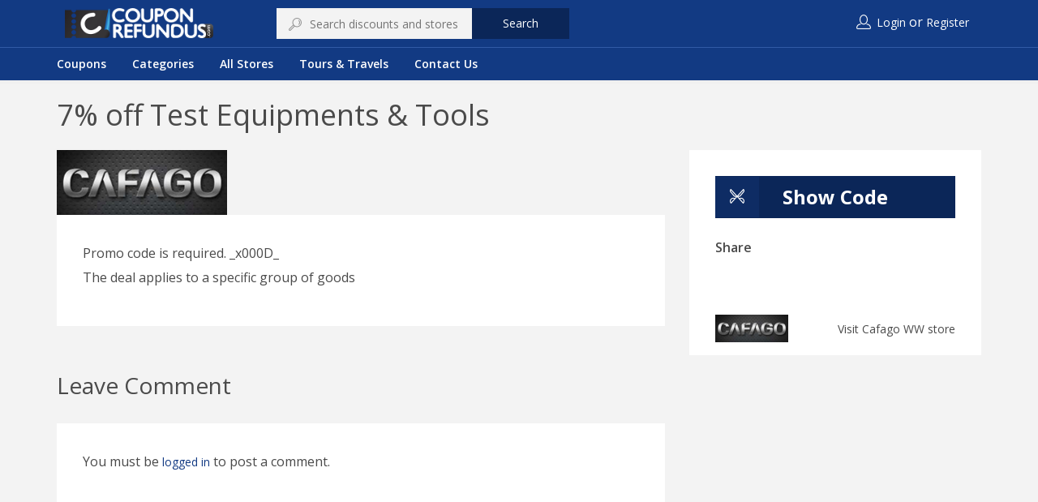

--- FILE ---
content_type: text/html; charset=UTF-8
request_url: https://couponrefundus.com/offer/7-off-test-equipments-tools-4/
body_size: 11409
content:
<!DOCTYPE html>
<html lang="en-US">
<head>
    <meta charset="UTF-8">
    <meta name="viewport" content="width=device-width, initial-scale=1, maximum-scale=1, user-scalable=no">

	<title>7% off Test Equipments &#038; Tools &#8211; CouponRefundus</title>
<link rel='dns-prefetch' href='//maps.googleapis.com' />
<link rel='dns-prefetch' href='//sboxcheckout-static.citruspay.com' />
<link rel='dns-prefetch' href='//checkout.stripe.com' />
<link rel='dns-prefetch' href='//fonts.googleapis.com' />
<link rel='dns-prefetch' href='//s.w.org' />
<link rel="alternate" type="application/rss+xml" title="CouponRefundus &raquo; Feed" href="https://couponrefundus.com/feed/" />
<link rel="alternate" type="application/rss+xml" title="CouponRefundus &raquo; Comments Feed" href="https://couponrefundus.com/comments/feed/" />
<link rel="alternate" type="application/rss+xml" title="CouponRefundus &raquo; 7% off Test Equipments &#038; Tools Comments Feed" href="https://couponrefundus.com/offer/7-off-test-equipments-tools-4/feed/" />
		<script type="text/javascript">
			window._wpemojiSettings = {"baseUrl":"https:\/\/s.w.org\/images\/core\/emoji\/13.0.0\/72x72\/","ext":".png","svgUrl":"https:\/\/s.w.org\/images\/core\/emoji\/13.0.0\/svg\/","svgExt":".svg","source":{"concatemoji":"https:\/\/couponrefundus.com\/wp-includes\/js\/wp-emoji-release.min.js?ver=5.5.17"}};
			!function(e,a,t){var n,r,o,i=a.createElement("canvas"),p=i.getContext&&i.getContext("2d");function s(e,t){var a=String.fromCharCode;p.clearRect(0,0,i.width,i.height),p.fillText(a.apply(this,e),0,0);e=i.toDataURL();return p.clearRect(0,0,i.width,i.height),p.fillText(a.apply(this,t),0,0),e===i.toDataURL()}function c(e){var t=a.createElement("script");t.src=e,t.defer=t.type="text/javascript",a.getElementsByTagName("head")[0].appendChild(t)}for(o=Array("flag","emoji"),t.supports={everything:!0,everythingExceptFlag:!0},r=0;r<o.length;r++)t.supports[o[r]]=function(e){if(!p||!p.fillText)return!1;switch(p.textBaseline="top",p.font="600 32px Arial",e){case"flag":return s([127987,65039,8205,9895,65039],[127987,65039,8203,9895,65039])?!1:!s([55356,56826,55356,56819],[55356,56826,8203,55356,56819])&&!s([55356,57332,56128,56423,56128,56418,56128,56421,56128,56430,56128,56423,56128,56447],[55356,57332,8203,56128,56423,8203,56128,56418,8203,56128,56421,8203,56128,56430,8203,56128,56423,8203,56128,56447]);case"emoji":return!s([55357,56424,8205,55356,57212],[55357,56424,8203,55356,57212])}return!1}(o[r]),t.supports.everything=t.supports.everything&&t.supports[o[r]],"flag"!==o[r]&&(t.supports.everythingExceptFlag=t.supports.everythingExceptFlag&&t.supports[o[r]]);t.supports.everythingExceptFlag=t.supports.everythingExceptFlag&&!t.supports.flag,t.DOMReady=!1,t.readyCallback=function(){t.DOMReady=!0},t.supports.everything||(n=function(){t.readyCallback()},a.addEventListener?(a.addEventListener("DOMContentLoaded",n,!1),e.addEventListener("load",n,!1)):(e.attachEvent("onload",n),a.attachEvent("onreadystatechange",function(){"complete"===a.readyState&&t.readyCallback()})),(n=t.source||{}).concatemoji?c(n.concatemoji):n.wpemoji&&n.twemoji&&(c(n.twemoji),c(n.wpemoji)))}(window,document,window._wpemojiSettings);
		</script>
		<style type="text/css">
img.wp-smiley,
img.emoji {
	display: inline !important;
	border: none !important;
	box-shadow: none !important;
	height: 1em !important;
	width: 1em !important;
	margin: 0 .07em !important;
	vertical-align: -0.1em !important;
	background: none !important;
	padding: 0 !important;
}
</style>
	<link rel='stylesheet' id='smls-frontend-style-css'  href='https://couponrefundus.com/wp-content/plugins/smart-logo-showcase-lite/css/smls-frontend-style.css?ver=1.1.6' type='text/css' media='all' />
<link rel='stylesheet' id='smls-block-editor-css'  href='https://couponrefundus.com/wp-content/plugins/smart-logo-showcase-lite/inc/smls-block/smls-block.css?ver=1.1.6' type='text/css' media='all' />
<link rel='stylesheet' id='couponxxl-pline-css'  href='https://couponrefundus.com/wp-content/themes/couponxxl/css/pline.css?ver=5.5.17' type='text/css' media='all' />
<link rel='stylesheet' id='font-awesome-css'  href='https://couponrefundus.com/wp-content/themes/couponxxl/css/font-awesome.min.css?ver=5.5.17' type='text/css' media='all' />
<link rel='stylesheet' id='magnific-popup-css'  href='https://couponrefundus.com/wp-content/themes/couponxxl/css/magnific-popup.css?ver=5.5.17' type='text/css' media='all' />
<link rel='stylesheet' id='bootstrap-css'  href='https://couponrefundus.com/wp-content/themes/couponxxl/css/bootstrap.min.css?ver=5.5.17' type='text/css' media='all' />
<link rel='stylesheet' id='couponxxl-theme-font-css'  href='//fonts.googleapis.com/css?family=Open+Sans%3A100%2C300%2C400%2C600%2C700%2C900%2C100italic%2C300italic%2C400italic%2C700italic%2C900italic&#038;ver=1.0.0' type='text/css' media='all' />
<link rel='stylesheet' id='owl.carousel-css'  href='https://couponrefundus.com/wp-content/themes/couponxxl/css/owl.carousel.css?ver=5.5.17' type='text/css' media='all' />
<link rel='stylesheet' id='couponxxl-custom-style-css'  href='https://couponrefundus.com/wp-content/themes/couponxxl/css/customize.css?ver=5.5.17' type='text/css' media='all' />
<link rel='stylesheet' id='couponxxl-style-css'  href='https://couponrefundus.com/wp-content/themes/couponxxl/style.css?ver=5.5.17' type='text/css' media='all' />
<link rel='stylesheet' id='wp-block-library-css'  href='https://couponrefundus.com/wp-includes/css/dist/block-library/style.min.css?ver=5.5.17' type='text/css' media='all' />
<link rel='stylesheet' id='smls-fontawesome-style-css'  href='https://couponrefundus.com/wp-content/plugins/smart-logo-showcase-lite/css/font-awesome.min.css?ver=1.1.6' type='text/css' media='all' />
<link rel='stylesheet' id='smls-google-fonts-sans-css'  href='https://fonts.googleapis.com/css?family=Open+Sans%3A400%2C300%2C600%2C700%2C800&#038;ver=5.5.17' type='text/css' media='all' />
<link rel='stylesheet' id='smls-google-fonts-roboto-css'  href='https://fonts.googleapis.com/css?family=Roboto%3A400%2C300italic%2C400italic%2C500%2C500italic%2C700%2C700italic%2C900italic%2C900&#038;ver=5.5.17' type='text/css' media='all' />
<link rel='stylesheet' id='smls-google-fonts-lato-css'  href='https://fonts.googleapis.com/css?family=Lato%3A400%2C300italic%2C400italic%2C700%2C700italic%2C900italic%2C900&#038;ver=5.5.17' type='text/css' media='all' />
<link rel='stylesheet' id='smls-google-fonts-montserrat-css'  href='https://fonts.googleapis.com/css?family=Montserrat%3A400%2C700&#038;ver=5.5.17' type='text/css' media='all' />
<link rel='stylesheet' id='smls-google-fonts-merriweather-css'  href='https://fonts.googleapis.com/css?family=Merriweather+Sans%3A300%2C400%2C700%2C800+Sans%3A300%2C400%2C700&#038;ver=5.5.17' type='text/css' media='all' />
<link rel='stylesheet' id='smls-google-fonts-droid-css'  href='https://fonts.googleapis.com/css?family=Droid+Sans%3A400%2C700&#038;ver=5.5.17' type='text/css' media='all' />
<link rel='stylesheet' id='smls-google-fonts-oxygen-css'  href='https://fonts.googleapis.com/css?family=Oxygen%3A300%2C400%2C700&#038;ver=5.5.17' type='text/css' media='all' />
<link rel='stylesheet' id='smls-google-fonts-raleway-css'  href='https://fonts.googleapis.com/css?family=Raleway%3A100%2C200%2C300%2C400%2C500%2C600%2C700%2C800%2C900&#038;ver=5.5.17' type='text/css' media='all' />
<link rel='stylesheet' id='smls-owl-style-css'  href='https://couponrefundus.com/wp-content/plugins/smart-logo-showcase-lite/css/owl.carousel.css?ver=1.1.6' type='text/css' media='all' />
<link rel='stylesheet' id='smls-tooltip-style-css'  href='https://couponrefundus.com/wp-content/plugins/smart-logo-showcase-lite/css/tooltipster.bundle.css?ver=1.1.6' type='text/css' media='all' />
<link rel='stylesheet' id='smls-responsive-style-css'  href='https://couponrefundus.com/wp-content/plugins/smart-logo-showcase-lite/css/smls-responsive.css?ver=1.1.6' type='text/css' media='all' />
<link rel='stylesheet' id='smls-popup-style-css'  href='https://couponrefundus.com/wp-content/plugins/smart-logo-showcase-lite/css/popup-contact.css?ver=1.1.6' type='text/css' media='all' />
<link rel='stylesheet' id='wpos-slick-style-css'  href='https://couponrefundus.com/wp-content/plugins/wp-logo-showcase-responsive-slider-slider/assets/css/slick.css?ver=2.7.2' type='text/css' media='all' />
<link rel='stylesheet' id='logo_showcase_style-css'  href='https://couponrefundus.com/wp-content/plugins/wp-logo-showcase-responsive-slider-slider/assets/css/logo-showcase.css?ver=2.7.2' type='text/css' media='all' />
<script type='text/javascript' src='https://couponrefundus.com/wp-includes/js/jquery/jquery.js?ver=1.12.4-wp' id='jquery-core-js'></script>
<script type='text/javascript' src='https://couponrefundus.com/wp-content/plugins/smart-logo-showcase-lite/js/owl.carousel.js?ver=1.1.6' id='smls-owl-script-js'></script>
<script type='text/javascript' src='https://couponrefundus.com/wp-content/plugins/smart-logo-showcase-lite/js/tooltipster.bundle.js?ver=1.1.6' id='smls-tooltip-script-js'></script>
<script type='text/javascript' src='https://couponrefundus.com/wp-content/plugins/smart-logo-showcase-lite/js/smls-frontend-script.js?ver=1.1.6' id='smls-frontend-script-js'></script>
<script type='text/javascript' src='https://couponrefundus.com/wp-includes/js/jquery/ui/core.min.js?ver=1.11.4' id='jquery-ui-core-js'></script>
<script type='text/javascript' id='social_connect-js-extra'>
/* <![CDATA[ */
var social_connect_data = {"wordpress_enabled":""};
/* ]]> */
</script>
<script type='text/javascript' src='https://couponrefundus.com/wp-content/plugins/social-connect/media/js/connect.js?ver=5.5.17' id='social_connect-js'></script>
<script type='text/javascript' src='https://sboxcheckout-static.citruspay.com/bolt/run/bolt.min.js?ver=5.5.17' id='couponxxl-payumoney-bolt-js'></script>
<link rel="https://api.w.org/" href="https://couponrefundus.com/wp-json/" /><link rel="EditURI" type="application/rsd+xml" title="RSD" href="https://couponrefundus.com/xmlrpc.php?rsd" />
<link rel="wlwmanifest" type="application/wlwmanifest+xml" href="https://couponrefundus.com/wp-includes/wlwmanifest.xml" /> 
<link rel='prev' title='5% off RC Toys &#038; Hobbies' href='https://couponrefundus.com/offer/5-off-rc-toys-hobbies/' />
<link rel='next' title='Get 12% off on Bottoms' href='https://couponrefundus.com/offer/get-12-off-on-bottoms/' />
<meta name="generator" content="WordPress 5.5.17" />
<link rel="canonical" href="https://couponrefundus.com/offer/7-off-test-equipments-tools-4/" />
<link rel='shortlink' href='https://couponrefundus.com/?p=4069' />
<link rel="alternate" type="application/json+oembed" href="https://couponrefundus.com/wp-json/oembed/1.0/embed?url=https%3A%2F%2Fcouponrefundus.com%2Foffer%2F7-off-test-equipments-tools-4%2F" />
<link rel="alternate" type="text/xml+oembed" href="https://couponrefundus.com/wp-json/oembed/1.0/embed?url=https%3A%2F%2Fcouponrefundus.com%2Foffer%2F7-off-test-equipments-tools-4%2F&#038;format=xml" />
<!-- start Simple Custom CSS and JS -->
<style type="text/css">
/* Add your CSS code here.

For example:
.example {
    color: red;
}

For brushing up on your CSS knowledge, check out http://www.w3schools.com/css/css_syntax.asp

End of comment */ 

.social_connect_ui .comment-form-social-connect {
    margin: 1rem 0 0; display:none
}

.home-search::after {
    position: absolute;
    content: "";
    top: 0;
    right: 0;
    bottom: 0;
    left: 0;
    background-color: #1d1d1d;
    opacity: 0;
    z-index: -1;
}</style>
<!-- end Simple Custom CSS and JS -->
<script type="text/javascript">var ajaxurl = 'https://couponrefundus.com/wp-admin/admin-ajax.php';</script><link rel="icon" href="https://couponrefundus.com/wp-content/uploads/2020/11/cropped-fav-32x32.png" sizes="32x32" />
<link rel="icon" href="https://couponrefundus.com/wp-content/uploads/2020/11/cropped-fav-192x192.png" sizes="192x192" />
<link rel="apple-touch-icon" href="https://couponrefundus.com/wp-content/uploads/2020/11/cropped-fav-180x180.png" />
<meta name="msapplication-TileImage" content="https://couponrefundus.com/wp-content/uploads/2020/11/cropped-fav-270x270.png" />
		<style type="text/css" id="wp-custom-css">
			header {
    background-color: #123a83;
}


.category-shortcode .category-info {
    position: absolute;
    top: 0;
    left: 0;
    right: 0;
    bottom: 0;
    background-size: contain;
    background-repeat: no-repeat;
    background: #123a83;
}

.store-social-networks a i[class*='facebook'] {
    color: #ffffff;
}
.store-social-networks a i[class*='twitter'] {
    color: #ffffff;
}
.account-list li.cart-items {
    margin-left: 2rem;
    display: none;
}

.widget-footer .widget .widget-title h5 {
    margin-bottom: 1.5rem;
    font-size: 16px;
    font-size: 1rem;
    font-weight: 800 !important;
    line-height: 1;
    color: #fff;
}

.store-social-networks a i[class*='google'] {
    color: #ffffff;
}

.category-shortcode .category-info h2 {
    display: block;
    text-align: center;
    color: white;
    padding: 42px 80px;
}


.page-template-page-tpl_search .show-map, .single-store .show-map {
    height: 110px;
    overflow: hidden;
    display: none;
}

.wpls-logo-showcase .wpls-fix-box {
    width: 100%;
    box-sizing: border-box;
    line-height: 0px;
    background: white;
    height: 85px;
	padding:13px 10px; 
}


.wpls-logo-showcase .slick-dots {
    padding: 0 !important;
    margin: 0 !important;
    text-align: center;
    display: none !important;
}


.logo {}
.logo img {
    max-width: 70% !important;
}

header .top-bar {
    display: flex;
    padding: 10px;
    align-items: center;
}

.navigation {
    padding: 10px 0;
    border-top: 1px solid #315aa6;
    box-shadow: 0 4px 0 rgba(241, 241, 241, 0.8);
}

.btn, input[type="submit"] {
    padding: 8px 36px;
    background-color: #0b2658;
    border-radius: 0;
    box-shadow: none;
    font-size: 14px;
    font-size: 0.875rem;
    color: #fff;
    transition: all 0.3s ease-in-out;
}


.home-search {
    position: relative;
    padding: 3rem 0;
    background-size: cover;
    z-index: 1;
}

.navigation .navbar .small-device-wrapper > ul li a {
    position: relative;
    padding: 0;
    font-weight: 600;
    color: #fff;
}

header .top-bar .pull-left form {
    flex-basis: 100%;
    margin-left: auto;
}

.navigation.sticky-nav {
    display: none;
    position: fixed;
    top: 0;
    left: 0;
    width: 100%;
    background-color: #123a83;
    border-bottom: 1px solid #f1f1f1;
    box-shadow: none;
    z-index: 99;
}

.page-title {
    padding: 20px;
}

.list-inline>li {
    display: inline-block;
    padding-right: 5px;
    padding-left: 5px;
    color: white;
}
.account-list li a {
    color: #fff;
}

.account-list li a:last-child {
    color: #fff;
}

.widget-footer {
    margin-top: 2rem;
    padding: 4rem 0;
    background-color: #123a83;
}
.widget-footer .widget .widget-title h5 {
    margin-bottom: 1.5rem;
    font-size: 16px;
    font-size: 1rem;
    font-weight: 400;
    line-height: 1;
    color: #fff;
}

.widget-footer .widget ul li, .widget-footer .widget ul:not(.store-social-networks) li a, .widget-footer .widget p {
    font-size: 14px;
    font-size: 0.875rem;
    color: #fff;
}
		</style>
			
	<!-- Global site tag (gtag.js) - Google Analytics -->
<script async src="https://www.googletagmanager.com/gtag/js?id=UA-131222435-1"></script>
<script>
  window.dataLayer = window.dataLayer || [];
  function gtag(){dataLayer.push(arguments);}
  gtag('js', new Date());

  gtag('config', 'UA-131222435-1');
</script>



</head>
<body class="offer-template-default single single-offer postid-4069">

<header>
	    <div class="container">
        <div class="top-bar clearfix">
            <div class="pull-left">
				<a class="logo"  href="https://couponrefundus.com/"><img src="https://couponrefundus.com/wp-content/uploads/2020/11/logo.png" height="90" width="450"></a>					<form method="get" action="https://couponrefundus.com/search-page/" autocomplete="off">
	<input type="text" name="keyword" value="" class="keyword" placeholder="Search discounts and stores"/>
	<i class="pline-magnifier"></i>
	<div class="keyword_suggest_stores"></div>
	<a href="javascript:;" class="submit-form btn">Search</a>
</form>				            </div>
            <div class="pull-right">
					<ul class="list-unstyled list-inline account-list">
		<li>
			<i class="pline-user"></i>
			<a href="#login" data-toggle="modal">Login</a> or <a href="https://couponrefundus.com/register/">Register</a>		</li>
					<li class="cart-items">
				<a href="https://couponrefundus.com/cart/" title="View Cart">
					<i class="pline-bag"></i>
									
					<span class="count-items no-cart-items">
					0					</span>
					My Cart				</a>
			</li>
			</ul>
	            </div>
        </div>
    </div>

<div class="navigation" data-enable_sticky="yes">
    <div class="container">
        <div class="navbar navbar-default" role="navigation">

            <a href="javascript:;" class="menu-trigger">
                <i class="fa fa-bars"></i>
            </a>

            <div class="small-device-wrapper">

                <div class="small-device-action">
                    	<ul class="list-unstyled list-inline account-list">
		<li>
			<i class="pline-user"></i>
			<a href="#login" data-toggle="modal">Login</a> or <a href="https://couponrefundus.com/register/">Register</a>		</li>
					<li class="cart-items">
				<a href="https://couponrefundus.com/cart/" title="View Cart">
					<i class="pline-bag"></i>
									
					<span class="count-items no-cart-items">
					0					</span>
					My Cart				</a>
			</li>
			</ul>
	                </div>

                <h5 class="small-device-title">Navigation</h5>

                <ul class="nav navbar-nav clearfix"><li id="menu-item-2220" class="menu-item menu-item-type-custom menu-item-object-custom menu-item-2220"><a title="Coupons" href="https://couponrefundus.com/search-page/?offer_type=coupon">Coupons</a></li>
<li id="menu-item-667" class="menu-item menu-item-type-post_type menu-item-object-page menu-item-667"><a title="Categories" href="https://couponrefundus.com/categories/">Categories</a></li>
<li id="menu-item-666" class="menu-item menu-item-type-post_type menu-item-object-page menu-item-666"><a title="All Stores" href="https://couponrefundus.com/all-stores/">All Stores</a></li>
<li id="menu-item-1128" class="menu-item menu-item-type-taxonomy menu-item-object-offer_cat menu-item-1128"><a title="Tours &amp; Travels" href="https://couponrefundus.com/offer_cat/tours-travels/">Tours &amp; Travels</a></li>
<li id="menu-item-2299" class="menu-item menu-item-type-post_type menu-item-object-page menu-item-2299"><a title="Contact Us" href="https://couponrefundus.com/contact/">Contact Us</a></li>
</ul>            </div>
        </div>
    </div>    
</div>
<div class="small-device-categories">

    <a href="javascript:;" class="categories-trigger">
        <i class="fa fa-bars"></i>
    </a>

    <div class="small-device-wrapper">
        <h5 class="small-device-title">Categories</h5>

                    <ul class="list-unstyled">
                                        <li>
                            <a href="https://couponrefundus.com/search-page/offer_cat/accessories-bags/">
                                Accessories &amp; Bags                            </a>
                        </li>
                                                <li>
                            <a href="https://couponrefundus.com/search-page/offer_cat/adult/">
                                Adult                            </a>
                        </li>
                                                <li>
                            <a href="https://couponrefundus.com/search-page/offer_cat/auto-moto-goods/">
                                Auto &amp; Moto Goods                            </a>
                        </li>
                                                <li>
                            <a href="https://couponrefundus.com/search-page/offer_cat/autumn-heroes-marathon/">
                                Autumn Heroes Marathon                            </a>
                        </li>
                                                <li>
                            <a href="https://couponrefundus.com/search-page/offer_cat/autumn-online-services-fest/">
                                Autumn Online Services Fest                            </a>
                        </li>
                                                <li>
                            <a href="https://couponrefundus.com/search-page/offer_cat/baby-kids-products/">
                                Baby &amp; Kids products                            </a>
                        </li>
                                                <li>
                            <a href="https://couponrefundus.com/search-page/offer_cat/black-friday-2020/">
                                Black Friday 2020                            </a>
                        </li>
                                                <li>
                            <a href="https://couponrefundus.com/search-page/offer_cat/books/">
                                Books                            </a>
                        </li>
                                                <li>
                            <a href="https://couponrefundus.com/search-page/offer_cat/cars/">
                                Cars Coupon Deals                            </a>
                        </li>
                                                <li>
                            <a href="https://couponrefundus.com/search-page/offer_cat/china-fest/">
                                China Fest                            </a>
                        </li>
                                                <li>
                            <a href="https://couponrefundus.com/search-page/offer_cat/clothing/">
                                Clothing                            </a>
                        </li>
                                                <li>
                            <a href="https://couponrefundus.com/search-page/offer_cat/computers-electronics/">
                                Computers &amp; Electronics                            </a>
                        </li>
                                                <li>
                            <a href="https://couponrefundus.com/search-page/offer_cat/crazy-weekend-fest/">
                                Crazy Weekend Fest                            </a>
                        </li>
                                                <li>
                            <a href="https://couponrefundus.com/search-page/offer_cat/diy/">
                                DIY                            </a>
                        </li>
                                                <li>
                            <a href="https://couponrefundus.com/search-page/offer_cat/dragon-boat-fest/">
                                Dragon Boat Fest                            </a>
                        </li>
                                                <li>
                            <a href="https://couponrefundus.com/search-page/offer_cat/finance-insurance/">
                                Finance &amp; Insurance                            </a>
                        </li>
                                                <li>
                            <a href="https://couponrefundus.com/search-page/offer_cat/food/">
                                Food                            </a>
                        </li>
                                                <li>
                            <a href="https://couponrefundus.com/search-page/offer_cat/for-adults/">
                                For adults                            </a>
                        </li>
                                                <li>
                            <a href="https://couponrefundus.com/search-page/offer_cat/games/">
                                Games                            </a>
                        </li>
                                                <li>
                            <a href="https://couponrefundus.com/search-page/offer_cat/garden/">
                                Garden                            </a>
                        </li>
                                                <li>
                            <a href="https://couponrefundus.com/search-page/offer_cat/gifts-flowers/">
                                Gifts &amp; Flowers                            </a>
                        </li>
                                                <li>
                            <a href="https://couponrefundus.com/search-page/offer_cat/goods-from-china/">
                                Goods from China                            </a>
                        </li>
                                                <li>
                            <a href="https://couponrefundus.com/search-page/offer_cat/health-beauty/">
                                Health &amp; Beauty                            </a>
                        </li>
                                                <li>
                            <a href="https://couponrefundus.com/search-page/offer_cat/homefest-2021/">
                                Homefest 2021                            </a>
                        </li>
                                                <li>
                            <a href="https://couponrefundus.com/search-page/offer_cat/homeware/">
                                Homeware                            </a>
                        </li>
                                                <li>
                            <a href="https://couponrefundus.com/search-page/offer_cat/jobs-education/">
                                Jobs &amp; Education                            </a>
                        </li>
                                                <li>
                            <a href="https://couponrefundus.com/search-page/offer_cat/kids-babies/">
                                Kids &amp; Babies                            </a>
                        </li>
                                                <li>
                            <a href="https://couponrefundus.com/search-page/offer_cat/labour-day/">
                                Labour Day                            </a>
                        </li>
                                                <li>
                            <a href="https://couponrefundus.com/search-page/offer_cat/marketplaces-including-chinese-stores/">
                                Marketplaces (including Chinese Stores)                            </a>
                        </li>
                                                <li>
                            <a href="https://couponrefundus.com/search-page/offer_cat/new-year-promotions/">
                                New Year Promotions                            </a>
                        </li>
                                                <li>
                            <a href="https://couponrefundus.com/search-page/offer_cat/online-education/">
                                Online Education                            </a>
                        </li>
                                                <li>
                            <a href="https://couponrefundus.com/search-page/offer_cat/online-services-marathon/">
                                Online Services Marathon                            </a>
                        </li>
                                                <li>
                            <a href="https://couponrefundus.com/search-page/offer_cat/outdoor-clothing-equipment/">
                                Outdoor Clothing &amp; Equipment                            </a>
                        </li>
                                                <li>
                            <a href="https://couponrefundus.com/search-page/offer_cat/personal-care-pharmacy/">
                                Personal Care &amp; Pharmacy                            </a>
                        </li>
                                                <li>
                            <a href="https://couponrefundus.com/search-page/offer_cat/pet-products/">
                                Pet products                            </a>
                        </li>
                                                <li>
                            <a href="https://couponrefundus.com/search-page/offer_cat/ramadan-2020/">
                                Ramadan 2020                            </a>
                        </li>
                                                <li>
                            <a href="https://couponrefundus.com/search-page/offer_cat/services/">
                                Services                            </a>
                        </li>
                                                <li>
                            <a href="https://couponrefundus.com/search-page/offer_cat/shoes/">
                                Shoes                            </a>
                        </li>
                                                <li>
                            <a href="https://couponrefundus.com/search-page/offer_cat/sports-recreation/">
                                Sports &amp; Recreation                            </a>
                        </li>
                                                <li>
                            <a href="https://couponrefundus.com/search-page/offer_cat/tools-garden-equipment/">
                                Tools &amp; Garden equipment                            </a>
                        </li>
                                                <li>
                            <a href="https://couponrefundus.com/search-page/offer_cat/tours-travels/">
                                Tours &amp; Travels                            </a>
                        </li>
                                                <li>
                            <a href="https://couponrefundus.com/search-page/offer_cat/toys/">
                                Toys                            </a>
                        </li>
                                                <li>
                            <a href="https://couponrefundus.com/search-page/offer_cat/valentines-days/">
                                Valentine's Days                            </a>
                        </li>
                                                <li>
                            <a href="https://couponrefundus.com/search-page/offer_cat/watches-jewelry/">
                                Watches &amp; Jewelry                            </a>
                        </li>
                                                <li>
                            <a href="https://couponrefundus.com/search-page/offer_cat/womens-day/">
                                Women's Day                            </a>
                        </li>
                                                <li>
                            <a href="https://couponrefundus.com/search-page/offer_cat/workfest-2021/">
                                Workfest 2021                            </a>
                        </li>
                                    </ul>
                </div>
</div></header>
<section class="page-title style-plain" style="">
	<div class="container">
<h1>7% off Test Equipments &#038; Tools</h1>

	</div>
</section><section>
	<div class="container">
		<div class="row">
			<div class="col-sm-8">
                                    <div class="white-block">
                        <div class="white-block-media">
                            <img width="210" height="80" src="https://couponrefundus.com/wp-content/uploads/2021/06/17167-086c0cde196197d8.png" class="attachment-post-thumbnail size-post-thumbnail wp-post-image" alt="" loading="lazy" srcset="https://couponrefundus.com/wp-content/uploads/2021/06/17167-086c0cde196197d8.png 210w, https://couponrefundus.com/wp-content/uploads/2021/06/17167-086c0cde196197d8-150x57.png 150w, https://couponrefundus.com/wp-content/uploads/2021/06/17167-086c0cde196197d8-90x34.png 90w" sizes="(max-width: 210px) 100vw, 210px" />                        </div>
                    </div>
                    
				<div class="white-block">
					<div class="white-block-content">
	            		<div class="clearfix">
			                <p>Promo code is required.      _x000D_<br />
The deal applies to a specific group of goods</p>
	            		</div>

	                    
	            	</div>
	            </div>

                

    <!-- row -->
    <div class="comments">
    	    	
    	<h3> Leave Comment</h3>

    	<div class="white-block">
    		<div class="white-block-content">
					<div id="respond" class="comment-respond">
		<h3 id="reply-title" class="comment-reply-title"> <small><a rel="nofollow" id="cancel-comment-reply-link" href="/offer/7-off-test-equipments-tools-4/#respond" style="display:none;">or cancel reply</a></small></h3><p class="must-log-in">You must be <a href="https://couponrefundus.com/wp-login.php?redirect_to=https%3A%2F%2Fcouponrefundus.com%2Foffer%2F7-off-test-equipments-tools-4%2F">logged in</a> to post a comment.</p>	</div><!-- #respond -->
	    			
    		</div>
    	</div>

    </div>
    <!-- .row -->


			</div>
			<div class="col-sm-4">
                
                <div class="widget white-block">
                	<div class="white-block-content">

                        <div class="coupon-button">
                            <a href="https://couponrefundus.com/search-page/#cpn-4069" data-affiliate="https://ad.admitad.com/g/4t3pmrr3yy7b76275d800789458fbf/?i=3" data-offer_id="4069" class="btn show-code" target="_blank">
				<i class="pline-scissors coupon-type"></i>
				Show Code</a>                        </div>

                        <h5>Share</h5>
                        <ul class="list-unstyled list-inline store-social-networks">
                            <li>
                                <a href="https://www.facebook.com/sharer/sharer.php?u=https%3A%2F%2Fcouponrefundus.com%2Foffer%2F7-off-test-equipments-tools-4%2F" class="share" target="_blank">
                                    <i class="fa fa-facebook-square"></i>
                                </a>
                            </li>
                            <li>
                                <a href="http://twitter.com/intent/tweet?source=CouponRefundus&amp;text=https%3A%2F%2Fcouponrefundus.com%2Foffer%2F7-off-test-equipments-tools-4%2F" class="share" target="_blank">
                                    <i class="fa fa-twitter-square"></i>
                                </a>
                            </li>
                            <li>
                                <a href="https://plus.google.com/share?url=https%3A%2F%2Fcouponrefundus.com%2Foffer%2F7-off-test-equipments-tools-4%2F" class="share" target="_blank">
                                    <i class="fa fa-google-plus-square"></i>
                                </a>
                            </li>
                            <li>
                                <a href="javascript:;" class="share mail-share" data-body="https://couponrefundus.com/offer/7-off-test-equipments-tools-4/" data-subject="7% off Test Equipments &#038; Tools">
                                    <i class="fa fa-envelope-o-square"></i>
                                </a>
                            </li>
                        </ul>                    

                        
                                                <div class="shop clearfix">
                        	<div class="pull-left">
                            	<a href="https://couponrefundus.com/store/cafago-ww/">
	                                <img width="150" height="57" src="https://couponrefundus.com/wp-content/uploads/2020/11/17167-086c0cde196197d8-1-150x57.png" class="img-responsive wp-post-image" alt="" loading="lazy" srcset="https://couponrefundus.com/wp-content/uploads/2020/11/17167-086c0cde196197d8-1-150x57.png 150w, https://couponrefundus.com/wp-content/uploads/2020/11/17167-086c0cde196197d8-1-90x34.png 90w, https://couponrefundus.com/wp-content/uploads/2020/11/17167-086c0cde196197d8-1.png 210w" sizes="(max-width: 150px) 100vw, 150px" />                            	</a>
                            </div>
                           <div class="pull-right">
                            	<a href="https://couponrefundus.com/store/cafago-ww/">
                                    Visit 	                                Cafago WW                                     store                            	</a>
                           </div>
                        </div>

                	</div>
                </div>
                                    

                			</div>
		</div>
	</div>
</section>
    <section class="widget-footer">
        <div class="container">
            <div class="row">
                <div class="col-sm-4">
                    <div class="widget white-block widget_text">			<div class="textwidget"><p><img loading="lazy" class="alignnone wp-image-668" src="https://couponrefundus.com/wp-content/uploads/2020/11/logo-300x60.png" alt="" width="252" height="43" /></p>
</div>
		</div>                

                </div>

                <div class="col-sm-2">
                    <div class="widget white-block widget_couponxxl_useful_links"><div class="widget-title"><h5>Useful Links</h5></div><ul class="list-unstyled"><li><a href="#">How it works?</a></li><li><a href="#">Terms & Conditions</a></li><li><a href="#">Stores</a></li><li><a href="#">Shortcodes</a></li><li><a href="#">Contact</a></li></ul></div>                

                </div>
                <div class="col-sm-3">
                    <div class="widget white-block widget_couponxxl_follow_us"><div class="widget-title"><h5>Follow Us</h5></div><ul class="list-unstyled list-inline store-social-networks"><li><a href="https://www.facebook.com/couponrefundus/"><i class="fa fa-facebook-square"></i></a></li><li><a href="https://twitter.com/CRefundus"><i class="fa fa-twitter-square"></i></a></li><li><a href="https://plus.google.com"><i class="fa fa-google-plus-square"></i></a></li></ul></div>                

                </div>
                <div class="col-sm-3">
                                    

                </div>
            </div>
        </div>
    </section>

	<section class="footer">
		<div class="container">
			<div class="text-center">
				© 2021 Coupon Refundus by NexGen Technologies			</div>
		</div>
	</section>
<!-- modal -->
<div class="modal fade in" id="showCode" tabindex="-1" role="dialog">
	<div class="modal-dialog">
		<div class="modal-content showCode-content">
			<div class="modal-body">
				<button type="button" class="close" data-dismiss="modal" aria-hidden="true">&times;</button>
				<div class="coupon_modal_content">
				</div>
			</div>
		</div>
	</div>
</div>
<!-- .modal -->


	<!-- modal -->
	<div class="modal fade in" id="offer_store_explanation" tabindex="-1" role="dialog">
		<div class="modal-dialog">
			<div class="modal-content">
				<div class="modal-body">
					<h3>What Is Store Offer?</h3>
					<button type="button" class="close" data-dismiss="modal" aria-hidden="true">&times;</button>
					<p class="no-margin">When deal is marked as store offer by its creator, then price you see is price for voucher, once you purchase it you can go to store and redeem your discount.</p>
				</div>
			</div>
		</div>
	</div>
	<!-- .modal -->
	<!-- modal -->
	<div class="modal fade in" id="groupon_explanation" tabindex="-1" role="dialog">
		<div class="modal-dialog">
			<div class="modal-content">
				<div class="modal-body">
					<h3>Why Sales Are Required?</h3>
					<button type="button" class="close" data-dismiss="modal" aria-hidden="true">&times;</button>
					<p>This type of deal requires minumum number of sales defined by the deal vendor during the deal submission. Once the number of purchases becomes equal or higher than the defined minimum number of sales, deal is activated and you will receive voucher to reedem your discount.</p>
					<p class="no-margin">If deal did not acquired defined minimum number of sales and it is expired or deleted, you will receive full refund.</p>
				</div>
			</div>
		</div>
	</div>
	<!-- .modal -->


<div class="modal fade in" id="login" tabindex="-1" role="dialog">
	<div class="modal-dialog">
		<div class="modal-content">
			<div class="modal-body">
				<button type="button" class="close" data-dismiss="modal" aria-hidden="true">&times;</button>
            	<h3>Login</h3>
				            	<p>All required fields are marked with <span class="required">*</span>. If you are not registered, you can  <a href="https://couponrefundus.com/register/">register here</a> </p>
            	<div class="ajax-response"></div>

                <form method="post">
                    <div class="row">
                        <div class="col-sm-12">
                            <div class="input-group">
                            	<label for="username">Username <span class="required">*</span></label>
                                <input type="text" name="username" id="username" class="form-control" data-validation="required"  data-error="Please input your username">
                                <i class="pline-user"></i>
                            </div>
                        </div>
                        <div class="col-sm-12">
                            <div class="input-group">
                            	<label for="password">Password <span class="required">*</span></label>
                                <input type="password" name="password" id="password" class="form-control" data-validation="required"  data-error="Please input your password">
                                <i class="pline-lock-locked"></i>
                            </div>
                        </div>
                        <div class="col-sm-6">
                            <div class="input-group">
                                <div class="checkbox checkbox-inline">
                                    <input type="checkbox" id="remember_me" name="remember_me">
                                    <label for="remember_me">Remember me</label>
                                </div>
                            </div>
                        </div>
                        <div class="col-sm-6">
                            <p class="text-right">
                                <a href="javascript:;" class="recover-modal" data-dismiss="modal">Forgot Password?</a>
                            </p>
                        </div>
                        <input type="hidden" id="login_field" name="login_field" value="4483c9b5ec" /><input type="hidden" name="_wp_http_referer" value="/offer/7-off-test-equipments-tools-4/" />                    </div>
                    <input type="hidden" name="redirect" value="">
                    <input type="hidden" name="action" value="login">
                    <a href="javascript:;" class="btn submit-form register-form">Log In</a>
                </form>
                	
			<div class="social_connect_ui ">
			<div class="comment-form-social-connect">
									<label>Login with:</label>
								<div class="social_connect_form">
																			<a href="javascript:void(0);" title="Google+" class="social_connect_login_google_plus"><i class="fa fa-google-plus-square"></i></a>							</div></div>
	
						<div id="social_connect_facebook_auth">
				<input type="hidden" name="client_id" value="" />
				<input type="hidden" name="redirect_uri" value="https://couponrefundus.com/index.php?social-connect=facebook-callback" />
			</div>
			
			<div id="social_connect_twitter_auth"><input type="hidden" name="redirect_uri" value="https://couponrefundus.com/index.php?social-connect=twitter" /></div>
			<div id="social_connect_google_plus_auth"><input type="hidden" name="redirect_uri" value="https://couponrefundus.com/index.php?social-connect=google-plus" /></div>
		
		</div> <!-- End of social_connect_ui div -->
				</div>
		</div>
	</div>
</div>

<div class="modal fade in" id="recover" tabindex="-1" role="dialog">
	<div class="modal-dialog">
		<div class="modal-content">
			<div class="modal-body">

	        	<h3>Forgot Password</h3>
	        	<p>Please provide your email address with whih you have registered on the site.</p>
	        	<div class="ajax-response"></div>
	        	
                <form method="post">
                    <div class="row">
                        <div class="col-sm-12">
                            <div class="input-group">
                            	<label for="email">Email <span class="required">*</span></label>
                                <input type="text" name="email" id="email" class="form-control" data-validation="required"  data-error="Please input your email">
                                <i class="pline-envelope"></i>
                            </div>
                        </div>
                        <input type="hidden" name="action" value="recover">
                        <input type="hidden" id="recover_field" name="recover_field" value="043634f577" /><input type="hidden" name="_wp_http_referer" value="/offer/7-off-test-equipments-tools-4/" />                    </div>
                    <a href="javascript:;" class="btn submit-form register-form">Retrieve Password</a>
                </form>
			</div>
		</div>
	</div>
</div>


	<input type="hidden" id="social_connect_login_form_uri" value="https://couponrefundus.com/wp-login.php" />
	<script type='text/javascript' src='https://maps.googleapis.com/maps/api/js?libraries=places&#038;ver=5.5.17' id='googlemap-js'></script>
<script type='text/javascript' src='https://couponrefundus.com/wp-content/themes/couponxxl/js/bootstrap.min.js?ver=5.5.17' id='bootstrap-js'></script>
<script type='text/javascript' src='https://couponrefundus.com/wp-content/themes/couponxxl/js/bootstrap-dropdown-multilevel.js?ver=5.5.17' id='bootstrap-multilevel-js'></script>
<script type='text/javascript' src='https://couponrefundus.com/wp-includes/js/comment-reply.min.js?ver=5.5.17' id='comment-reply-js'></script>
<script type='text/javascript' src='https://couponrefundus.com/wp-content/themes/couponxxl/js/responsiveslides.min.js?ver=5.5.17' id='responsive-slides-js'></script>
<script type='text/javascript' src='https://couponrefundus.com/wp-content/themes/couponxxl/js/countdown.js?ver=5.5.17' id='couponxxl-countdown-js'></script>
<script type='text/javascript' src='https://couponrefundus.com/wp-content/themes/couponxxl/js/markerclusterer_compiled.js?ver=5.5.17' id='markerclusterer-js'></script>
<script type='text/javascript' src='https://couponrefundus.com/wp-content/themes/couponxxl/js/owl.carousel.min.js?ver=5.5.17' id='owl.carousel-js'></script>
<script type='text/javascript' src='https://couponrefundus.com/wp-content/themes/couponxxl/js/infobox.js?ver=5.5.17' id='infobox-js'></script>
<script type='text/javascript' src='https://couponrefundus.com/wp-includes/js/imagesloaded.min.js?ver=4.1.4' id='imagesloaded-js'></script>
<script type='text/javascript' src='https://couponrefundus.com/wp-includes/js/masonry.min.js?ver=4.2.2' id='masonry-js'></script>
<script type='text/javascript' src='https://couponrefundus.com/wp-content/themes/couponxxl/js/jquery.magnific-popup.min.js?ver=5.5.17' id='magnific-popup-js'></script>
<script type='text/javascript' id='couponxxl-custom-js-extra'>
/* <![CDATA[ */
var couponxxl_data = {"url":"https:\/\/couponrefundus.com\/wp-content\/themes\/couponxxl","email_friend":"Friend's email address","steps_cancel":"Cancel","steps_finish":"Finish","steps_next":"Next","steps_previous":"Previous","steps_loading":"Loading...","marker_icon":"https:\/\/couponrefundus.com\/wp-content\/uploads\/2016\/01\/Marker.png","contact_map_max_zoom":"12","in_cart_title":"Added To Cart","quick_search_chars":"3","listing_map_zoom":"","deal_single_zoom":""};
/* ]]> */
</script>
<script type='text/javascript' src='https://couponrefundus.com/wp-content/themes/couponxxl/js/custom.js?ver=5.5.17' id='couponxxl-custom-js'></script>
<script type='text/javascript' src='https://couponrefundus.com/wp-content/themes/couponxxl/js/gateways/ideal.js?ver=5.5.17' id='couponxxl-ideal-js'></script>
<script type='text/javascript' src='https://couponrefundus.com/wp-content/themes/couponxxl/js/gateways/payumoney.js?ver=5.5.17' id='couponxxl-payumoney-js'></script>
<script type='text/javascript' src='https://checkout.stripe.com/checkout.js?ver=5.5.17' id='couponxxl-stripe-js'></script>
<script type='text/javascript' src='https://couponrefundus.com/wp-content/themes/couponxxl/js/gateways/skrill.js?ver=5.5.17' id='couponxxl-skrill-js'></script>
<script type='text/javascript' src='https://couponrefundus.com/wp-content/themes/couponxxl/js/gateways/stripe.js?ver=5.5.17' id='couponxxl-stripe-handle-js'></script>
<script type='text/javascript' src='https://couponrefundus.com/wp-includes/js/wp-embed.min.js?ver=5.5.17' id='wp-embed-js'></script>
</body>
</html>

--- FILE ---
content_type: text/css
request_url: https://couponrefundus.com/wp-content/themes/couponxxl/style.css?ver=5.5.17
body_size: 915
content:
/*
Theme Name:   	CouponXxL
Theme URI:    	http://www.themeforest.net/user/pebas/couponxxl
Author:       	PowerThemes
Author URI:     http://www.themeforest.net/user/pebas
Description:  	CouponXxL is the perfect theme for any kind of coupon, deals & discounts related site. Make your choice simple. Go Big Go XxL!
Version:      	1.9.3
License:        GNU General Public License version 3.0
License URI:    http://www.gnu.org/licenses/gpl-3.0.html
Text Domain:  	couponxxl
Tags:           post-formats

======
Note: Do not edit this file. If you wish to add your own CSS we strongly recommend creating your own child theme, or installing a custom CSS plugin.
======

=====
Table of Contents:

0.      Overall & common styling
            - alerts and infos common
            - images common
            - input group common
            - checkbox -this styling is used everywhere but on search page
            - price showing common
            - input fields description
            - hide classes
            - remove margin class
            - shortcodes
                ---accordion
                ---tabs
.--.    Common layout styling
            - override bootstrap container width
            - white block common
            - page title common
1.      Header Styling
            - account list
            - input keyword suggestion
            - home search version
            - navigation
                ---bootstrap override
2.      Deal & Coupon Boxes
3.      Slider sytling
            - slider loader
            - home featured slider
            - featured slider -search page
4.      Category box styling
5.      Location box styling
6.      Widgets sidebar styling
            - subscribe
            - staff picks
            ---coupon list wrap
            - popular stores
            - social follow us -used on single offer, store single sidebar & regular widget
            - payments
            - categories -shortcode
            - search widget -search page -single store
                ---map
                ---map infobox and markers
            - filter
            - widget categories
            - locations widget
            - single offer sidebar
            - recommend thumbs
            - if page title
            - single store
            - contact page widget
7.      Blog styling
            - blog single
            - tag list used on blog single and single offer
8.      Pagination
9.      Register box styling
10.     Modals styling
            - coupon modal
            - filter modal -search page
            - payment gateways
            - store explanation
            - modal responsiveness
11.     Comments
            - disqus comments
12.     Single offer style
            - single coupon page
13.     Contact Page
14.     My Cart
            - below cart -total & -buttons
            - checkout
            - checkout template
15.     My Profile
            - my profile table
            - edit coupons, deals & agents
            - offer creating steps
            - credits packages
            - dashboard
            - time picker
            - buyer my profile
16.     All Categories
            - all stores
17.     Footer & Copyrights
            - widget footer
18.     Other
            -error 404
===.    Wordpress core styles
19.     Responsiveness
            - min widths
            - max widths
            - firefox hack to correct image issues
            - ie hacks to correct popular stores issues
23.     Print

====

*/
/* =0. Overall & common styling
---------------------------------------------------------- */
.gallery-caption {
    cursor: default;
}
.bypostauthor {
    cursor: default;
}
.demo-notice {
    font-size: 12px;
    color: #f45623;
    display: inline-block;
}

--- FILE ---
content_type: text/css
request_url: https://couponrefundus.com/wp-content/plugins/wp-logo-showcase-responsive-slider-slider/assets/css/logo-showcase.css?ver=2.7.2
body_size: 659
content:
/************************************************************
				Box Sizing
************************************************************/
.wpls-logo-showcase * {-webkit-box-sizing: border-box; -moz-box-sizing: border-box;box-sizing: border-box;}

/************************************************************
				Clearfix
************************************************************/
.wpls-logo-clearfix:before, .wpls-logo-clearfix:after{content: "";display: table;}
.wpls-logo-clearfix::after{clear: both;}
.wpls-logo-clearfix{clear: both;}

.wpls-logo-showcase{padding:0 30px 20px 30px !important; margin:0 !important; text-align:center; clear:both;}
.wpls-logo-showcase.wpls-dots-false{padding:0 30px 0px 30px !important;}
.wpls-logo-showcase .slick-arrow  {top: 42%;-webkit-transform: translateY(-50%);transform: translateY(-50%);cursor:pointer;}
.wpls-logo-showcase.wpls-dots-false .slick-arrow  {top: 50%;}
.wpls-logo-showcase .slick-next{right:0px !important;}
.wpls-logo-showcase .slick-prev{ left:0px !important}
.wpls-logo-showcase .slick-dots{left:15px !important; right:15px !important; text-align:center;bottom:-10px !important; position: absolute;   }
.wpls-logo-showcase .wpls-logo-cnt.slick-slide{margin:0 5px;}
.wpls-logo-showcase .wpls-fix-box{max-height: 250px;width: 100%;box-sizing: border-box; line-height:0px;}
.wpls-logo-showcase .wpls-logo-cnt.slick-slide img{display:inline-block !important; border-radius:0px !important; max-height:250px; max-width:100%; box-sizing: border-box; padding:10px; border:1px solid #f1f1f1; box-shadow:none !important }
.wpls-logo-showcase .slick-slide{  text-align:center !important; display: inline-block !important;   float:none !important;    vertical-align: middle !important;     }
.wpls-logo-showcase .slick-slide .logo-title{color:#444; padding:10px 0; font-size:16px;}
.wpls-logo-showcase .slick-arrow{display: none; }
 
.wpls-logo-slider.wpls-center .slick-slide {opacity: 0.5;transform: scale(0.7);transition: all 300ms ease 0s;}
.wpls-logo-showcase.wpls-center .slick-center{opacity: 1;transform: scale(1);}

.wpls-logo-showcase .slick-prev::before, .wpls-logo-showcase .slick-next::before{display: none !important;}
.wpls-logo-showcase .wplss-logo-slide::before, .wpls-logo-showcase .wplss-logo-slide::after{display: none !important;}
.sliderimage_hide_border .wpls-logo-cnt.slick-slide img{padding:0px; border:0px solid #f1f1f1;}

@media screen and (max-width: 641px)
	{
.wpls-logo-showcase.wpls-center .slick-slide {opacity: 1;transform: scale(1);transition: all 300ms ease 0s;}
.wpls-logo-showcase.wpls-center .slick-center{opacity: 1;transform: scale(1);}
	}

/* Slider Common CSS Starts */
.wpls-logo-showcase{visibility: hidden; opacity:0; transition:opacity 0.5s linear; }
.slick-initialized { visibility: visible; opacity:1; }
.wpls-logo-showcase button:hover,
.wpls-logo-showcase button:focus {outline:none !important;}
.wpls-logo-showcase .slick-arrow {text-indent:-99999px; padding:0px !important; margin:0px !important; border-radius:0px !important}
.wpls-logo-showcase button.slick-arrow {width: 30px;height: 30px;position: absolute;z-index:9;border: 0px !important;border-radius: 50% !important;color: #fff; cursor:pointer !important; -webkit-transition-duration: 0.4s; /* Safari */
    transition-duration: 0.4s;}
.wpls-logo-showcase button.slick-next, .wpls-logo-showcase button.slick-next:active {background:rgba(0, 0, 0, 0.5) url('../images/arrow-right.png') center center no-repeat !important;background-size: 15px 15px !important; box-shadow:none !important;}
.wpls-logo-showcase button.slick-prev, .wpls-logo-showcase button.slick-prev:active{background:rgba(0, 0, 0, 0.5) url('../images/arrow-left.png') center center no-repeat !important;background-size: 15px 15px !important;box-shadow:none !important;}
.wpls-logo-showcase button.slick-next:hover,  .wpls-logo-showcase button.slick-next:focus{background:rgba(0, 0, 0, 0.7) url('../images/arrow-right.png') center center no-repeat !important; background-size: 15px 15px !important;}
.wpls-logo-showcase button.slick-prev:hover, .wpls-logo-showcase button.slick-prev:focus{background:rgba(0, 0, 0, 0.7) url('../images/arrow-left.png') center center no-repeat !important; background-size: 15px 15px !important;}
.wpls-logo-showcase .slick-dots {padding:0 !important; margin:0 !important; text-align:center;}
.wpls-logo-showcase .slick-dots li {list-style:none !important; display:inline-block !important; line-height:0px !important; margin:0 3px !important; padding:0px !important; }
.wpls-logo-showcase .slick-dots li button {text-indent:-99999px;margin: 0px !important; padding: 0px !important; border: 2px solid #444 !important; border-radius: 50% !important; width: 12px !important; height: 12px !important; background-color:#fff; cursor:pointer;}
.wpls-logo-showcase .slick-dots li button:focus {outline:none !important}
.wpls-logo-showcase .slick-dots li.slick-active button {background:#8D8C8C !important;}
/* Slider Common CSS Ends */

.wpls-logo-showacse-slider-conf{
    display:none;
}
